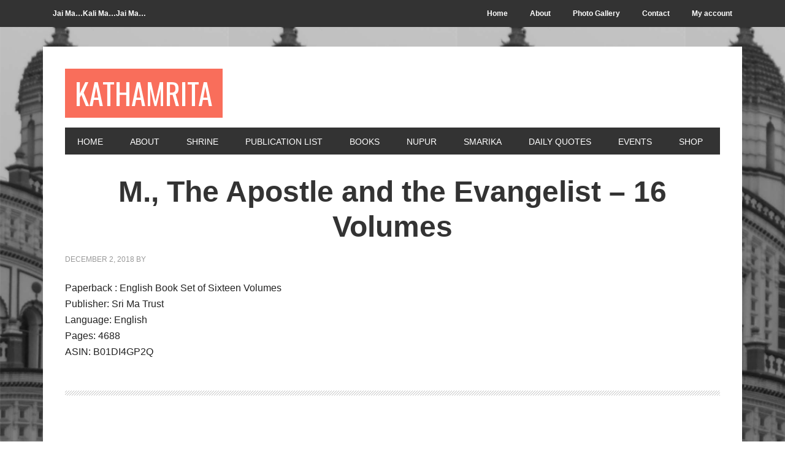

--- FILE ---
content_type: text/css
request_url: https://www.kathamrita.org/wp-content/themes/metro-pro/style.css?ver=2.0.1
body_size: 7344
content:
/*
	Theme Name: Metro Pro Theme
	Theme URI: http://my.studiopress.com/themes/metro/
	Description: A mobile responsive and HTML5 theme built for the Genesis Framework.
	Author: StudioPress
	Author URI: http://www.studiopress.com/
	Version: 2.0.1
 
	Tags: black, orange, white, one-column, two-columns, three-columns, responsive-layout, custom-menu, full-width-template, sticky-post, theme-options, threaded-comments, translation-ready, premise-landing-page
 
	Template: genesis
	Template Version: 2.0.0
 
	License: GPL-2.0+
	License URI: http://www.gnu.org/licenses/gpl-2.0.html
*/


/* Table of Contents

	- HTML5 Reset
		- Baseline Normalize
		- Box Sizing
		- Float Clearing
	- Defaults
		- Typographical Elements
		- Headings
		- Objects
		- Forms
		- Tables
	- Structure and Layout
		- Site Containers
		- Column Widths and Positions
		- Column Classes
	- Common Classes
		- WordPress
		- Genesis
		- Titles
	- Widgets
		- Featured Content
	- Plugins
		- Genesis eNews Extended
		- Genesis Latest Tweets
		- Gravity Forms
		- Jetpack
	- Site Header
		- Title Area
		- Widget Area
	- Site Navigation
		- Header Navigation
		- Primary Navigation
		- Secondary Navigation
	- Content Area
		- Home Page
		- Entries
		- After Entry
		- Pagination
		- Comments
	- Sidebars
	- Footer Widgets
	- Site Footer
	- Theme Colors
		- Metro Pro Blue
		- Metro Pro Green
		- Metro Pro Pink
		- Metro Pro Red
	- Media Queries
		- Retina Display
		- max-width: 1139px
		- max-width: 1023px
		- max-width: 767px
		- max-width: 320px

*/


/*
HTML5 Reset
---------------------------------------------------------------------------------------------------- */

/* Baseline Reset (normalize.css 2.1.2)
	normalize.css v2.1.2 | MIT License | git.io/normalize
--------------------------------------------- */

article,
aside,
details,
figcaption,
figure,
footer,
header,
hgroup,
main,
nav,
section,
summary {
    display: block
}

audio,
canvas,
video {
    display: inline-block
}

audio:not([controls]) {
    display: none;
    height: 0
}

[hidden] {
    display: none
}

html {
    font-family: sans-serif;
    -ms-text-size-adjust: 100%;
    -webkit-text-size-adjust: 100%
}

body {
    margin: 0
}

a:focus {
    outline: thin dotted
}

a:active,
a:hover {
    outline: 0
}

h1 {
    font-size: 2em;
    margin: .67em 0
}

abbr[title] {
    border-bottom: 1px dotted
}

b,
strong {
    font-weight: bold
}

dfn {
    font-style: italic
}

hr {
    -moz-box-sizing: content-box;
    box-sizing: content-box;
    height: 0
}

mark {
    background: #ff0;
    color: #000
}

code,
kbd,
pre,
samp {
    font-family: monospace, serif;
    font-size: 1em
}

pre {
    white-space: pre-wrap
}

q {
    quotes: "\201C""\201D""\2018""\2019"
}

small {
    font-size: 80%
}

sub,
sup {
    font-size: 75%;
    line-height: 0;
    position: relative;
    vertical-align: baseline
}

sup {
    top: -0.5em
}

sub {
    bottom: -0.25em
}

img {
    border: 0
}

svg:not(:root) {
    overflow: hidden
}

figure {
    margin: 0
}

fieldset {
    border: 1px solid silver;
    margin: 0 2px;
    padding: .35em .625em .75em
}

legend {
    border: 0;
    padding: 0
}

button,
input,
select,
textarea {
    font-family: inherit;
    font-size: 100%;
    margin: 0
}

button,
input {
    line-height: normal
}

button,
select {
    text-transform: none
}

button,
html input[type="button"],
input[type="reset"],
input[type="submit"] {
    -webkit-appearance: button;
    cursor: pointer
}

button[disabled],
html input[disabled] {
    cursor: default
}

input[type="checkbox"],
input[type="radio"] {
    box-sizing: border-box;
    padding: 0
}

input[type="search"] {
    -webkit-appearance: textfield;
    -moz-box-sizing: content-box;
    -webkit-box-sizing: content-box;
    box-sizing: content-box
}

input[type="search"]::-webkit-search-cancel-button,
input[type="search"]::-webkit-search-decoration {
    -webkit-appearance: none
}

button::-moz-focus-inner,
input::-moz-focus-inner {
    border: 0;
    padding: 0
}

textarea {
    overflow: auto;
    vertical-align: top
}

table {
    border-collapse: collapse;
    border-spacing: 0
}

/* Box Sizing
--------------------------------------------- */

*,
input[type="search"] {
    -webkit-box-sizing: border-box;
    -moz-box-sizing: border-box;
    box-sizing: border-box;
}

/* Float Clearing
--------------------------------------------- */

.clearfix:before,
.entry-content:before,
.entry:before,
.footer-widgets:before,
.nav-primary:before,
.nav-secondary:before,
.pagination:before,
.site-container:before,
.site-footer:before,
.site-header:before,
.site-inner:before,
.widget:before,
.wrap:before {
    content: " ";
    display: table;
}

.clearfix:after,
.entry-content:after,
.entry:after,
.footer-widgets:after,
.nav-primary:after,
.nav-secondary:after,
.pagination:after,
.site-container:after,
.site-footer:after,
.site-header:after,
.site-inner:after,
.widget:after,
.wrap:after {
    clear: both;
    content: " ";
    display: table;
}


/*
Defaults
---------------------------------------------------------------------------------------------------- */

/* Typographical Elements
--------------------------------------------- */

body {
    background-color: #fff;
    color: #222;
    font-family: 'Helvetica Neue', Helvetica, Arial, sans-serif;
    font-size: 16px;
    font-weight: 300;
    line-height: 1.625;
}

a,
button,
input:focus,
input[type="button"],
input[type="reset"],
input[type="submit"],
textarea:focus,
.button {
    -webkit-transition: all 0.1s ease-in-out;
    -moz-transition: all 0.1s ease-in-out;
    -ms-transition: all 0.1s ease-in-out;
    -o-transition: all 0.1s ease-in-out;
    transition: all 0.1s ease-in-out;
}

::-moz-selection {
    background-color: #333;
    color: #fff;
}

::selection {
    background-color: #333;
    color: #fff;
}

a {
    color: #f96e5b;
}

a:hover {
    color: #222;
}

p {
    margin: 0 0 16px;
    padding: 0;
}

ol,
ul {
    margin: 0;
    padding: 0;
}

blockquote,
blockquote::before {
    color: #999;
}

blockquote {
    margin: 0;
    padding: 24px 40px;
}

blockquote::before {
    content: "\201C";
    display: block;
    font-size: 30px;
    height: 0;
    left: -20px;
    position: relative;
    top: -10px;
}

.entry-content code {
    background-color: #333;
    color: #ddd;
}

cite {
    font-style: normal;
}

/* Headings
--------------------------------------------- */

h1,
h2,
h3,
h4,
h5,
h6 {
    color: #333;
    font-weight: 400;
    line-height: 1.2;
    margin: 0 0 16px;
    padding: 0;
}

h1 {
    font-size: 30px;
}

h2 {
    font-size: 24px;
}

h3 {
    font-size: 20px;
}

h4 {
    font-size: 20px;
}

h5 {
    font-size: 18px;
}

h6 {
    font-size: 16px;
}

/* Objects
--------------------------------------------- */

embed,
iframe,
img,
object,
video,
.wp-caption {
    max-width: 100%;
}

img {
    height: auto;
}

.featured-content img,
.gallery img {
    width: auto;
    /* IE8 */
}

/* Forms
--------------------------------------------- */

input,
select,
textarea {
    background-color: #f5f5f5;
    border: 1px solid #ddd;
    box-shadow: 0 0 5px #ddd inset;
    color: #999;
    font-family: 'Helvetica Neue', Helvetica, Arial, sans-serif;
    font-size: 14px;
    padding: 16px;
    width: 100%;
}

input[type="checkbox"],
input[type="radio"],
input[type="image"] {
    width: auto;
}

input:focus,
textarea:focus {
    border: 1px solid #999;
    outline: none;
}

::-moz-placeholder {
    color: #999;
    opacity: 1;
}

::-webkit-input-placeholder {
    color: #999;
}

button,
input[type="button"],
input[type="reset"],
input[type="submit"],
.button,
.entry-content .button {
    background-color: #333;
    border: none;
    box-shadow: none;
    color: #fff;
    cursor: pointer;
    padding: 16px 24px;
    text-decoration: none;
    text-transform: uppercase;
    width: auto;
}

button:hover,
input:hover[type="button"],
input:hover[type="reset"],
input:hover[type="submit"],
.button:hover,
.entry-content .button:hover {
    color: #fff;
    background-color: #f96e5b;
}

.entry-content .button:hover {
    color: #fff;
}

.button {
    display: inline-block;
}

input[type="search"]::-webkit-search-cancel-button,
input[type="search"]::-webkit-search-results-button {
    display: none;
}

/* Tables
--------------------------------------------- */

table {
    border-collapse: collapse;
    border-spacing: 0;
    line-height: 2;
    margin-bottom: 40px;
    width: 100%;
}

tbody {
    border-bottom: 1px solid #ddd;
}

th,
td {
    text-align: left;
}

th {
    font-weight: bold;
    text-transform: uppercase;
}

td {
    border-top: 1px solid #ddd;
    padding: 6px 0;
}


/*
Structure and Layout
---------------------------------------------------------------------------------------------------- */

/* Site Containers
--------------------------------------------- */

.site-container {
    background-color: #fff;
    margin: 32px auto;
    max-width: 1140px;
    overflow: hidden;
    padding: 36px;
}

.site-inner {
    clear: both;
    padding-top: 32px;
}

.wrap {
    margin: 0 auto;
    max-width: 1140px;
}

/* Column Widths and Positions
--------------------------------------------- */

/* Wrapping div for .content and .sidebar-primary */

.content-sidebar-sidebar .content-sidebar-wrap,
.sidebar-content-sidebar .content-sidebar-wrap,
.sidebar-sidebar-content .content-sidebar-wrap {
    width: 868px;
}

.content-sidebar-sidebar .content-sidebar-wrap {
    float: left;
}

.sidebar-content-sidebar .content-sidebar-wrap,
.sidebar-sidebar-content .content-sidebar-wrap {
    float: right;
}

/* Content */

.content {
    float: right;
    width: 700px;
}

.content-sidebar .content,
.content-sidebar-sidebar .content,
.sidebar-content-sidebar .content {
    float: left;
}

.content-sidebar-sidebar .content,
.sidebar-content-sidebar .content,
.sidebar-sidebar-content .content {
    width: 500px;
}

.full-width-content .content {
    width: 100%;
}

.metro-pro-landing .site-container {
    max-width: 772px;
}

.metro-pro-landing .site-inner,
.metro-pro-landing .entry {
    padding: 0;
}

/* Primary Sidebar */

.sidebar-primary {
    float: right;
    width: 332px;
}

.sidebar-content .sidebar-primary,
.sidebar-sidebar-content .sidebar-primary {
    float: left;
}

/* Secondary Sidebar */

.sidebar-secondary {
    float: left;
    width: 164px;
}

.content-sidebar-sidebar .sidebar-secondary {
    float: right;
}


/* Column Classes
--------------------------------------------- */

.five-sixths,
.four-sixths,
.one-fourth,
.one-half,
.one-sixth,
.one-third,
.three-fourths,
.three-sixths,
.two-fourths,
.two-sixths,
.two-thirds {
    float: left;
    margin-left: 2.564102564102564%;
}

.one-half,
.three-sixths,
.two-fourths {
    width: 48.717948717948715%;
}

.one-third,
.two-sixths {
    width: 31.623931623931625%;
}

.four-sixths,
.two-thirds {
    width: 65.81196581196582%;
}

.one-fourth {
    width: 23.076923076923077%;
}

.three-fourths {
    width: 74.35897435897436%;
}

.one-sixth {
    width: 14.52991452991453%;
}

.five-sixths {
    width: 82.90598290598291%;
}

.first {
    clear: both;
    margin-left: 0;
}


/*
Common Classes
---------------------------------------------------------------------------------------------------- */

/* WordPress
--------------------------------------------- */

.avatar {
    float: left;
}

.alignleft .avatar {
    margin-right: 24px;
}

.alignright .avatar {
    margin-left: 24px;
}

.search-form {
    overflow: hidden;
    width: 100%;
}

.search-form input[type="search"] {
    background: #f5f5f5 url(images/search.png) no-repeat 15px 16px;
    background-size: 15px 15px;
    padding: 16px 16px 16px 44px;
}

.search-form input[type="submit"] {
    border: 0;
    clip: rect(0, 0, 0, 0);
    height: 1px;
    margin: -1px;
    padding: 0;
    position: absolute;
    width: 1px;
}

img.centered,
.aligncenter {
    display: block;
    margin: 0 auto 12px;
}

a.alignnone img,
img.alignnone {
    margin-bottom: 12px;
}

.alignleft {
    float: left;
    text-align: left;
}

.alignright {
    float: right;
    text-align: right;
}

a.alignleft,
a.alignright {
    max-width: 100%;
}

a.alignleft img,
img.alignleft,
.wp-caption.alignleft {
    margin: 0 24px 12px 0;
}

a.alignright img,
img.alignright,
.wp-caption.alignright {
    margin: 0 0 24px 24px;
}

.wp-caption-text {
    font-size: 14px;
    margin: 0;
    text-align: center;
}

.widget_calendar table {
    width: 100%;
}

.widget_calendar td {
    text-align: center;
}

/* Genesis
--------------------------------------------- */

.breadcrumb {
    margin-bottom: 20px;
}

.archive-description,
.author-box,
.sticky {
    background-color: #f5f5f5;
    margin-bottom: 48px;
    overflow: hidden;
    padding: 32px;
}

.author-box p {
    margin: 0;
}

.author-box .avatar {
    margin-right: 24px;
}

.author-box h1 {
    font-size: 16px;
    margin-bottom: 4px;
}

/* Titles
--------------------------------------------- */

.entry-title {
    font-size: 48px;
    font-weight: 700;
    text-align: center;
}

.entry-title a,
.sidebar .widget-title a {
    color: #333;
    text-decoration: none;
}

.entry-title a:hover {
    color: #f96e5b;
}

.content .home-top .entry-title {
    font-size: 24px;
}

.after-entry .widget-title,
.archive-title,
.comments-title,
.widget .entry-title {
    font-size: 20px;
}

.comment-respond h3,
.entry-comments h3,
.widget-title {
    background: url(images/lines.png) bottom repeat-x;
    font-family: 'Oswald', sans-serif;
    font-size: 16px;
    line-height: 1;
    margin-bottom: 16px;
    padding-bottom: 16px;
    text-align: center;
    text-transform: uppercase;
}

.comment-respond h3:before,
.entry-comments h3:before,
.widget-title:before {
    margin-right: 10px;
}

.comment-respond h3:after,
.entry-comments h3:after,
.widget-title:after {
    margin-left: 10px;
}

.after-entry .widget-title,
.enews-widget .widget-title {
    background: none;
    text-shadow: none;
}


/*
Widgets
---------------------------------------------------------------------------------------------------- */

/* Featured Content
--------------------------------------------- */

.featured-content .entry {
    background: none;
    margin-bottom: 16px;
    padding: 0;
}

.featured-content .entry p,
.home-bottom .featured-content {
    margin-bottom: 0;
}

.featured-content .entry-title {
    margin-bottom: 8px;
}

.home-bottom .featured-content .entry-title {
    margin: 8px 0;
}

.home-bottom .featured-content .widget-title {
    margin-bottom: 20px;
}

.home-bottom .featured-content .entry {
    border-bottom: 5px solid #f5f5f5;
}

.metro-pro-home .home-bottom .entry {
    margin-bottom: 20px;
    padding-bottom: 20px;
}

.home-bottom .featured-content .entry-content p,
.home-bottom .featured-content img {
    margin-bottom: 0;
}


/*
Plugins
---------------------------------------------------------------------------------------------------- */

/* Genesis eNews Extended
--------------------------------------------- */

.sidebar .enews-widget {
    background-color: #333;
    color: #fff;
    padding: 28px 32px 32px;
}

.sidebar .enews-widget .widget-title {
    color: #fff;
}

.sidebar .enews-widget input {
    margin-bottom: 16px;
}

.sidebar .enews-widget input[type="submit"] {
    background-color: #f96e5b;
    color: #fff;
    margin: 0;
    width: 100%;
}

.sidebar .enews-widget input:hover[type="submit"] {
    background-color: #fff;
    color: #333;
}

.sidebar .enews-widget input {
    background-color: #fff;
    box-shadow: none;
    margin-bottom: 12px;
}

.after-entry .enews-widget input {
    width: 50%;
}

.after-entry .enews-widget input[type="submit"] {
    width: auto;
}

/* Genesis Latest Tweets
--------------------------------------------- */

.latest-tweets ul li {
    margin-bottom: 16px;
}

/* Gravity Forms
--------------------------------------------- */

.site-inner div.gform_wrapper input[type="text"],
.site-inner div.gform_wrapper textarea,
.site-inner div.gform_wrapper .ginput_complex label {
    font-size: 16px;
    padding: 16px;
}

.site-inner div.gform_wrapper .ginput_complex label {
    padding: 0;
}

div.gform_wrapper li,
div.gform_wrapper form li {
    margin: 16px 0 0;
}

.site-inner div.gform_wrapper input[type="submit"] {
    font-size: 14px;
}

/* Jetpack
--------------------------------------------- */

img#wpstats {
    display: none;
}


/*
Site Header
---------------------------------------------------------------------------------------------------- */

.site-header {
    background-color: #fff;
    padding: 0;
    overflow: hidden;
}

.header-image .site-header {
    padding: 0;
}

/* Title Area
--------------------------------------------- */

.title-area {
    float: left;
    padding: 0;
    width: 360px;
}

.site-title {
    font-family: 'Oswald', sans-serif;
    font-size: 48px;
    line-height: 1;
    margin: 0 0 16px;
    text-transform: uppercase;
}

.site-title a,
.site-title a:hover {
    background-color: #f96e5b;
    color: #fff;
    display: inline-block;
    padding: 16px;
    text-decoration: none;
}

.site-description {
    display: block;
    height: 0;
    margin-bottom: 0;
    text-indent: -9999px;
}

/* Full width header, no widgets */

.header-full-width .title-area,
.header-full-width .site-title {
    width: 100%;
}

.header-image .site-description,
.header-image .site-title a {
    display: block;
    text-indent: -9999px;
}

/* Logo, hide text */

.header-image .site-title,
.header-image .title-area {
    min-height: 100px;
    padding: 0;
}

.header-image .site-title a {
    background-color: none;
    max-width: 270px;
    min-height: 80px;
    padding: 0;
}

/* Widget Area
--------------------------------------------- */

.site-header .widget-area {
    float: right;
    width: 664px;
}

.site-header .search-form {
    float: right;
    margin-top: 16px;
    width: 50%;
}


/*
Site Navigation
---------------------------------------------------------------------------------------------------- */

.genesis-nav-menu {
    clear: both;
    color: #fff;
    font-size: 14px;
    line-height: 1;
    margin: 0;
    padding: 0;
    width: 100%;
}

.genesis-nav-menu .menu-item {
    border: none;
    display: inline-block;
    margin: 0;
    padding: 0;
    text-align: left;
}

.genesis-nav-menu a {
    color: #fff;
    display: block;
    padding: 16px 20px 14px;
    position: relative;
    text-decoration: none;
}

.genesis-nav-menu a:hover,
.genesis-nav-menu .current-menu-item > a {
    background-color: #f96e5b;
    color: #fff;
}

.genesis-nav-menu .sub-menu {
    left: -9999px;
    margin: 0;
    opacity: 0;
    padding: 0;
    position: absolute;
    -webkit-transition: opacity .4s ease-in-out;
    -moz-transition: opacity .4s ease-in-out;
    -ms-transition: opacity .4s ease-in-out;
    -o-transition: opacity .4s ease-in-out;
    transition: opacity .4s ease-in-out;
    width: 175px;
    z-index: 99;
}

.genesis-nav-menu .sub-menu a {
    background-color: #333;
    font-size: 12px;
    padding: 12px 16px;
    position: relative;
    width: 175px;
}

.genesis-nav-menu .sub-menu .sub-menu {
    margin: -36px 0 0 174px;
}

.genesis-nav-menu .menu-item:hover {
    position: static;
}

.genesis-nav-menu .menu-item:hover > .sub-menu {
    left: auto;
    opacity: 1;
}

.genesis-nav-menu > .right {
    display: inline-block;
    float: right;
    list-style-type: none;
    padding: 16px 20px 14px;
    text-transform: uppercase;
}

.genesis-nav-menu > .right > a {
    background: none;
    display: inline;
    padding: 0;
}

.genesis-nav-menu > .right > a:hover {
    color: #f96e5b;
}

.genesis-nav-menu > .rss > a {
    margin-left: 48px;
}

.genesis-nav-menu > .search {
    padding: 0;
}

.genesis-nav-menu .search-form {
    width: 100%;
}

.genesis-nav-menu .search-form input[type="search"] {
    font-size: 12px;
    padding: 14px 14px 14px 44px;
}

/* Site Header Navigation
--------------------------------------------- */

.site-header ul.genesis-nav-menu {
    background-color: #333;
}

.site-header .sub-menu .sub-menu {
    margin-top: -55px;
}

/* Primary Navigation
--------------------------------------------- */

.nav-primary {
    background-color: #333;
}

.nav-primary a {
    text-transform: uppercase;
}

.nav-primary a:hover,
.nav-primary .current-menu-item > a {
    color: #fff;
}

.nav-primary .sub-menu a {
    padding: 16px 20px;
}

.nav-primary .sub-menu a:hover {
    background-color: #f96e5b;
    color: #fff;
}

.nav-primary .sub-menu .sub-menu {
    margin: -44px 0 0 174px;
}

/* Secondary Navigation
--------------------------------------------- */

.nav-secondary {
    background-color: #333;
    text-align: right;
}

.nav-secondary a {
    font-size: 12px;
    font-weight: 700;
    line-height: 1;
    padding: 16px;
}

.nav-secondary .sub-menu a:hover {
    background-color: #f96e5b;
    color: #fff;
}


/*
Content Area
---------------------------------------------------------------------------------------------------- */

/* Home Page
--------------------------------------------- */

.home-middle {
    overflow: hidden;
}

.home-middle-left,
.home-middle-right {
    width: 332px;
}

.home-middle-left {
    float: left;
}

.home-middle-right {
    float: right;
}

/* Entries
--------------------------------------------- */

.entry,
.page.page-template-page_blog-php .entry {
    background: url(images/lines.png) bottom repeat-x;
    background-size: 8px 8px;
    margin-bottom: 48px;
    padding-bottom: 32px;
}

.page .entry {
    background: none;
}

.single .entry {
    background: none;
    margin-bottom: 32px;
    padding: 0;
}

.entry-content a {
    color: #f96e5b;
}

.entry-content a:hover {
    color: #333;
}

.entry-content ol,
.entry-content p,
.entry-content ul,
.quote-caption {
    margin-bottom: 26px;
}

.entry-content ol li,
.entry-content ul li {
    margin-left: 40px;
}

.entry-content ol > li {
    list-style-type: decimal;
}

.entry-content ul > li {
    list-style-type: disc;
}

.entry-content ol ol,
.entry-content ul ul,
.entry-content .wp-caption p {
    margin-bottom: 0;
}

.entry-meta {
    color: #999;
    font-size: 12px;
    text-transform: uppercase;
}

.entry-meta a {
    color: #999;
    text-decoration: none;
}

.entry-meta a:hover {
    color: #222;
}

.entry-header .entry-meta {
    margin-bottom: 24px;
}

.entry-meta .entry-comments::before {
    margin: 0 6px 0 2px;
}

.entry-meta .entry-categories,
.entry-meta .entry-tags {
    display: block;
}

.content .entry-meta .entry-comments-link {
    float: right;
}

.content .entry-meta .entry-comments-link a {
    background-color: #f96e5b;
    color: #fff;
    padding: 8px 16px;
}

.content .entry-meta .entry-comments-link a:hover {
    background-color: #333;
    color: #fff;
}

/* After Entry
--------------------------------------------- */

.after-entry,
.after-entry .wrap {
    overflow: hidden;
}

.after-entry {
    background: url(images/lines.png);
    background-size: 8px 8px;
    margin-top: 32px;
    padding: 16px;
    text-align: center;
}

.after-entry .wrap {
    background-color: #fff;
    padding: 32px;
}

.after-entry p {
    margin-bottom: 20px;
}

/* Pagination
--------------------------------------------- */

.archive-pagination {
    font-size: 14px;
    margin: 40px 0;
}

.archive-pagination li {
    display: inline;
}

.archive-pagination li a {
    background-color: #333;
    color: #fff;
    cursor: pointer;
    display: inline-block;
    padding: 8px 12px;
    text-decoration: none;
}

.archive-pagination li a:hover,
.archive-pagination li.active a {
    background-color: #f96e5b;
}

/* Comments
--------------------------------------------- */

.entry-comments,
.entry-pings {
    margin-bottom: 40px;
}

p.form-submit,
.entry-comments .comment-author {
    margin-bottom: 0;
}

.comment-respond input[type="email"],
.comment-respond input[type="text"],
.comment-respond input[type="url"] {
    width: 50%
}

.comment-respond label {
    display: block;
    margin-right: 12px;
}

.comment-list li {
    list-style-type: none;
    margin-top: 24px;
    padding: 32px;
}

.ping-list li {
    list-style-type: none;
    margin: 0;
    padding: 20px 0;
}

.ping-list .reply {
    display: none;
}

.comment-list li li {
    margin-right: -32px;
}

.comment {
    background-color: #f5f5f5;
    border: 2px solid #fff;
    border-right: none;
}

.comment-content {
    clear: both;
}

.comment .avatar {
    margin: 0 16px 24px 0;
}

.form-allowed-tags {
    background-color: #f5f5f5;
    font-size: 14px;
    padding: 24px;
}

p.subscribe-to-comments {
    padding: 24px 0 16px;
}


/*
Widgets
---------------------------------------------------------------------------------------------------- */

.widget {
    margin-bottom: 32px;
    word-wrap: break-word;
}

.widget li {
    border-bottom: 1px dotted #ececec;
    margin-bottom: 10px;
    padding-bottom: 10px;
    text-align: left;
}

.widget ol > li {
    list-style-position: inside;
    list-style-type: decimal;
    padding-left: 20px;
    text-indent: -20px;
}

.widget ul > li {
    list-style-type: none;
    text-indent: 0;
}

.widget li li {
    border: none;
    margin: 0 0 0 30px;
    padding: 0;
}

.widget ul > li:last-child,
.widget p:last-child {
    margin-bottom: 0;
}


/*
Sidebars
---------------------------------------------------------------------------------------------------- */

.sidebar {
    display: inline;
    font-size: 15px;
}

.sidebar p:last-child,
.sidebar ul {
    margin: 0;
}

.sidebar .search-form {
    width: 100%;
}

a.social-buttons {
    background-color: #333;
    border-right: 1px solid #fff;
    color: #fff;
    float: left;
    font-size: 10px;
    overflow: hidden;
    padding: 8px 0;
    text-align: center;
    text-decoration: none;
    text-transform: uppercase;
    width: 25%;
}

a.social-buttons.last {
    border: none;
}

a.social-buttons:hover {
    background-color: #f96e5b;
}


/*
Footer Widgets
---------------------------------------------------------------------------------------------------- */

.footer-widgets {
    background-color: #fff;
    clear: both;
    font-size: 15px;
    margin: 32px auto;
    max-width: 1140px;
    padding: 36px 36px 0;
}

.footer-widgets-1,
.footer-widgets-2,
.footer-widgets-3 {
    width: 332px;
}

.footer-widgets-1 {
    margin-right: 36px;
}

.footer-widgets-1,
.footer-widgets-2 {
    float: left;
}

.footer-widgets-3 {
    float: right;
}

.footer-widgets .widget {
    margin-bottom: 36px;
}

.footer-widgets .search-form {
    width: 100%;
}


/*
Site Footer
---------------------------------------------------------------------------------------------------- */

.site-footer {
    background-color: #333;
    color: #fff;
    font-size: 12px;
    font-weight: 700;
    padding: 16px;
    text-align: center;
}

.site-footer a {
    color: #fff;
    text-decoration: none;
}

.site-footer a:hover {
    color: #f96e5b;
}

.site-footer p {
    margin: 0;
}

/*
Theme Colors
---------------------------------------------------------------------------------------------------- */

/* Metro Pro Blue
--------------------------------------------- */

.metro-pro-blue .entry-title a:hover,
.metro-pro-blue .genesis-nav-menu > .right > a:hover,
.metro-pro-blue .site-footer a:hover,
.metro-pro-blue a,
.metro-pro-blue h2 a:hover {
    color: #5bb1f9;
}

.metro-pro-blue .entry-title a,
.metro-pro-blue .entry-meta a:hover,
.metro-pro-blue a:hover {
    color: #222;
}

.metro-pro-blue .entry-meta a {
    color: #999;
}

.metro-pro-blue .archive-pagination li a:hover,
.metro-pro-blue .button,
.metro-pro-blue .button:hover,
.metro-pro-blue .entry-comments-link a,
.metro-pro-blue .entry-comments-link a:hover,
.metro-pro-blue .genesis-nav-menu a,
.metro-pro-blue .site-footer a,
.metro-pro-blue .site-title a,
.metro-pro-blue .site-title a:hover,
.metro-pro-blue a.social-buttons {
    color: #fff;
}

.metro-pro-blue h2 a,
.metro-pro-blue h2 a:visited {
    color: #333;
}

.metro-pro-blue .archive-pagination li a:hover,
.metro-pro-blue .archive-pagination li.active a,
.metro-pro-blue .button:hover,
.metro-pro-blue .btn:hover,
.metro-pro-blue .content .entry-comments-link a,
.metro-pro-blue .enews-widget input:hover[type="submit"],
.metro-pro-blue .genesis-nav-menu .current-menu-item > a,
.metro-pro-blue .genesis-nav-menu a:hover,
.metro-pro-blue .sidebar .enews-widget input[type="submit"],
.metro-pro-blue .site-title a,
.metro-pro-blue a.social-buttons:hover,
.metro-pro-blue button:hover,
.metro-pro-blue input:hover[type="button"],
.metro-pro-blue input:hover[type="reset"],
.metro-pro-blue input:hover[type="submit"] {
    background-color: #5bb1f9;
}

.metro-pro-blue .entry-comments-link a:hover {
    background-color: #333;
}

.metro-pro-blue .sidebar .enews-widget input:hover[type="submit"] {
    background-color: #fff;
}

.metro-pro-blue .genesis-nav-menu > .right > a,
.metro-pro-blue.header-image .site-title a {
    background: none;
}

/* Metro Pro Green
--------------------------------------------- */

.metro-pro-green .entry-title a:hover,
.metro-pro-green .genesis-nav-menu > .right > a:hover,
.metro-pro-green .site-footer a:hover,
.metro-pro-green a,
.metro-pro-green h2 a:hover {
    color: #21c250;
}

.metro-pro-green .entry-title a,
.metro-pro-green .entry-meta a:hover,
.metro-pro-green a:hover {
    color: #222;
}

.metro-pro-green .entry-meta a {
    color: #999;
}

.metro-pro-green .archive-pagination li a:hover,
.metro-pro-green .button,
.metro-pro-green .button:hover,
.metro-pro-green .entry-comments-link a,
.metro-pro-green .entry-comments-link a:hover,
.metro-pro-green .genesis-nav-menu a,
.metro-pro-green .site-footer a,
.metro-pro-green .site-title a,
.metro-pro-green .site-title a:hover,
.metro-pro-green a.social-buttons {
    color: #fff;
}

.metro-pro-green h2 a,
.metro-pro-green h2 a:visited {
    color: #333;
}

.metro-pro-green .archive-pagination li a:hover,
.metro-pro-green .archive-pagination li.active a,
.metro-pro-green .button:hover,
.metro-pro-green .btn:hover,
.metro-pro-green .content .entry-comments-link a,
.metro-pro-green .enews-widget input:hover[type="submit"],
.metro-pro-green .genesis-nav-menu .current-menu-item > a,
.metro-pro-green .genesis-nav-menu a:hover,
.metro-pro-green .sidebar .enews-widget input[type="submit"],
.metro-pro-green .site-title a,
.metro-pro-green a.social-buttons:hover,
.metro-pro-green button:hover,
.metro-pro-green input:hover[type="button"],
.metro-pro-green input:hover[type="reset"],
.metro-pro-green input:hover[type="submit"] {
    background-color: #21c250;
}

.metro-pro-green .entry-comments-link a:hover {
    background-color: #333;
}

.metro-pro-green .sidebar .enews-widget input:hover[type="submit"] {
    background-color: #fff;
}

.metro-pro-green .genesis-nav-menu > .right > a,
.metro-pro-green.header-image .site-title a {
    background: none;
}

/* Metro Pro Pink
--------------------------------------------- */

.metro-pro-pink .entry-title a:hover,
.metro-pro-pink .genesis-nav-menu > .right > a:hover,
.metro-pro-pink .site-footer a:hover,
.metro-pro-pink a,
.metro-pro-pink h2 a:hover {
    color: #d1548e;
}

.metro-pro-pink .entry-title a,
.metro-pro-pink .entry-meta a:hover,
.metro-pro-pink a:hover {
    color: #222;
}

.metro-pro-pink .entry-meta a {
    color: #999;
}

.metro-pro-pink .archive-pagination li a:hover,
.metro-pro-pink .button,
.metro-pro-pink .button:hover,
.metro-pro-pink .entry-comments-link a,
.metro-pro-pink .entry-comments-link a:hover,
.metro-pro-pink .genesis-nav-menu a,
.metro-pro-pink .site-footer a,
.metro-pro-pink .site-title a,
.metro-pro-pink .site-title a:hover,
.metro-pro-pink a.social-buttons {
    color: #fff;
}

.metro-pro-pink h2 a,
.metro-pro-pink h2 a:visited {
    color: #333;
}

.metro-pro-pink .archive-pagination li a:hover,
.metro-pro-pink .archive-pagination li.active a,
.metro-pro-pink .button:hover,
.metro-pro-pink .btn:hover,
.metro-pro-pink .content .entry-comments-link a,
.metro-pro-pink .enews-widget input:hover[type="submit"],
.metro-pro-pink .genesis-nav-menu .current-menu-item > a,
.metro-pro-pink .genesis-nav-menu a:hover,
.metro-pro-pink .sidebar .enews-widget input[type="submit"],
.metro-pro-pink .site-title a,
.metro-pro-pink a.social-buttons:hover,
.metro-pro-pink button:hover,
.metro-pro-pink input:hover[type="button"],
.metro-pro-pink input:hover[type="reset"],
.metro-pro-pink input:hover[type="submit"] {
    background-color: #d1548e;
}

.metro-pro-pink .entry-comments-link a:hover {
    background-color: #333;
}

.metro-pro-pink .sidebar .enews-widget input:hover[type="submit"] {
    background-color: #fff;
}

.metro-pro-pink .genesis-nav-menu > .right > a,
.metro-pro-pink.header-image .site-title a {
    background: none;
}

/* Metro Pro Red
--------------------------------------------- */

.metro-pro-red .entry-title a:hover,
.metro-pro-red .genesis-nav-menu > .right > a:hover,
.metro-pro-red .site-footer a:hover,
.metro-pro-red a,
.metro-pro-red h2 a:hover {
    color: #ef4f4f;
}

.metro-pro-red .entry-title a,
.metro-pro-red .entry-meta a:hover,
.metro-pro-red a:hover {
    color: #222;
}

.metro-pro-red .entry-meta a {
    color: #999;
}

.metro-pro-red .archive-pagination li a:hover,
.metro-pro-red .button,
.metro-pro-red .button:hover,
.metro-pro-red .entry-comments-link a,
.metro-pro-red .entry-comments-link a:hover,
.metro-pro-red .genesis-nav-menu a,
.metro-pro-red .site-footer a,
.metro-pro-red .site-title a,
.metro-pro-red .site-title a:hover,
.metro-pro-red a.social-buttons {
    color: #fff;
}

.metro-pro-red h2 a,
.metro-pro-red h2 a:visited {
    color: #333;
}

.metro-pro-red .archive-pagination li a:hover,
.metro-pro-red .archive-pagination li.active a,
.metro-pro-red .button:hover,
.metro-pro-red .btn:hover,
.metro-pro-red .content .entry-comments-link a,
.metro-pro-red .enews-widget input:hover[type="submit"],
.metro-pro-red .genesis-nav-menu .current-menu-item > a,
.metro-pro-red .genesis-nav-menu a:hover,
.metro-pro-red .sidebar .enews-widget input[type="submit"],
.metro-pro-red .site-title a,
.metro-pro-red a.social-buttons:hover,
.metro-pro-red button:hover,
.metro-pro-red input:hover[type="button"],
.metro-pro-red input:hover[type="reset"],
.metro-pro-red input:hover[type="submit"] {
    background-color: #ef4f4f;
}

.metro-pro-red .entry-comments-link a:hover {
    background-color: #333;
}

.metro-pro-red .sidebar .enews-widget input:hover[type="submit"] {
    background-color: #fff;
}

.metro-pro-red .genesis-nav-menu > .right > a,
.metro-pro-red.header-image .site-title a {
    background: none;
}


.related.products {
    width: 100%;
    float: left;
}

.woocommerce div.product form.cart div.quantity input[type="button"] {
    background: #f96e5b;
    border: 1px solid #f96e5b;
    color: #fff;
    transition: 0.5;
}

.woocommerce div.product form.cart div.quantity input[type="button"]:focus,
.woocommerce div.product form.cart div.quantity input[type="button"]:hover {
    color: #fff;
    border-color: #333;
    background: #333;
}

.woocommerce .quantity input[type="number"] {
    -moz-appearance: textfield;
    background: none;
    box-shadow: none;
    cursor: not-allowed;
}


.woocommerce div.product form.cart .button {
    vertical-align: middle;
    float: left;
    background: #333;
    border-radius: 0;
    height: 50px;
    border: none;
    font-size: 14px;
    padding: 10px 15px;
    transition: 0.5;
}


.woocommerce div.product form.cart .button:focus,
.woocommerce div.product form.cart .button:hover {
    color: #fff;
    background: #f96e5b;
}


.woocommerce ul.products li.product #respond input#submit,
.woocommerce ul.products li.product a.button,
.woocommerce ul.products li.product button.button,
.woocommerce ul.products li.product input.button {
    color: #fff !important;
    padding: 12px 15px;
    background-color: #f96e5b;
    font-size: 14px; 
    transition: 0.5s;
}

.woocommerce #respond input#submit:focus,
.woocommerce a.button:focus,
.woocommerce button.button:focus,
.woocommerce input.button:focus,
.woocommerce #respond input#submit:hover,
.woocommerce a.button:hover,
.woocommerce button.button:hover,
.woocommerce input.button:hover {
    color: #fff;
    background-color: #333 !important;
}



/*
Media Queries
---------------------------------------------------------------------------------------------------- */

@media only screen and (-webkit-min-device-pixel-ratio: 1.5),
only screen and (-moz-min-device-pixel-ratio: 1.5),
only screen and (-o-min-device-pixel-ratio: 3/2),
only screen and (min-device-pixel-ratio: 1.5) {

    .after-entry,
    .comment-respond h3:after,
    .comment-respond h3:before,
    .entry-comments h3:after,
    .entry-comments h3:before,
    .entry,
    .widget-title:after,
    .widget-title:before {
        background-image: url(images/lines@2x.png);
    }

    .search-form input[type="search"] {
        background-image: url(images/search@2x.png);
    }

}

@media only screen and (max-width: 1139px) {

    .footer-widgets,
    .site-container,
    .wrap {
        max-width: 960px;
    }

    .content-sidebar-sidebar .content-sidebar-wrap,
    .sidebar-content-sidebar .content-sidebar-wrap,
    .sidebar-sidebar-content .content-sidebar-wrap {
        width: 688px;
    }

    .content {
        width: 580px;
    }

    .site-header .widget-area {
        width: 544px;
    }

    .content-sidebar-sidebar .content,
    .sidebar-content-sidebar .content,
    .sidebar-sidebar-content .content {
        width: 380px;
    }

    .footer-widgets-1,
    .footer-widgets-2,
    .footer-widgets-3,
    .home-middle-left,
    .home-middle-right,
    .sidebar-primary,
    .title-area {
        width: 272px;
    }

}

@media only screen and (max-width: 1023px) {

    .footer-widgets,
    .site-container,
    .wrap {
        max-width: 772px;
    }

    .content-sidebar-sidebar .content-sidebar-wrap,
    .content-sidebar-sidebar .content,
    .content,
    .footer-widgets-1,
    .footer-widgets-2,
    .footer-widgets-3,
    .sidebar-content-sidebar .content-sidebar-wrap,
    .sidebar-content-sidebar .content,
    .sidebar-primary,
    .sidebar-secondary,
    .sidebar-sidebar-content .content-sidebar-wrap,
    .sidebar-sidebar-content .content,
    .site-header .widget-area,
    .title-area {
        width: 100%;
    }

    .header-image .site-title a {
        float: none;
        margin: 0 auto;
    }

    .entry-footer .entry-meta,
    .sidebar .widget,
    .site-header,
    .entry-comments,
    .comment-respond {
        padding: 0;
    }

    .genesis-nav-menu li,
    .site-header ul.genesis-nav-menu,
    .site-header .search-form {
        float: none;
    }

    .genesis-nav-menu,
    .site-description,
    .site-footer p,
    .site-header hgroup,
    .site-header .search-form,
    .site-title {
        text-align: center;
    }

    .genesis-nav-menu a {
        padding: 16px;
    }

    .site-header .search-form {
        margin: 16px auto;
        width: 100%;
    }

    .genesis-nav-menu li.alignleft,
    .genesis-nav-menu li.right {
        display: none;
    }

    .entry-footer .entry-meta {
        margin: 0;
        padding-top: 12px;
    }

    .home-middle-left,
    .home-middle-right {
        width: 332px;
    }

    .sidebar .widget.enews-widget {
        padding: 40px;
    }

    .footer-widgets-1 {
        margin: 0;
    }

    .site-footer {
        padding: 24px;
    }

}

@media only screen and (max-width: 767px) {

    body {
        font-size: 14px;
    }

    .footer-widgets,
    .site-container {
        width: 94%;
    }

    .site-container {
        padding: 20px 5%;
    }

    .five-sixths,
    .four-sixths,
    .home-middle-left,
    .home-middle-right,
    .one-fourth,
    .one-half,
    .one-sixth,
    .one-third,
    .three-fourths,
    .three-sixths,
    .two-fourths,
    .two-sixths,
    .two-thirds {
        margin: 0;
        width: 100%;
    }

    .genesis-nav-menu a,
    .nav-primary .sub-menu a {
        font-size: 12px;
        padding: 12px;
    }

    .nav-secondary a,
    .nav-secondary .sub-menu a {
        font-size: 11px;
        padding: 10px 8px;
    }

    .genesis-nav-menu .sub-menu .sub-menu {
        margin: -31px 0 0 174px;
    }

    .nav-primary .sub-menu .sub-menu {
        margin: -36px 0 0 174px;
    }

    .entry-title {
        font-size: 30px;
    }

    .after-entry .enews-widget input,
    .after-entry .enews-widget input[type="submit"] {
        width: 100%;
        margin-bottom: 10px;
    }

    .footer-widgets {
        padding: 20px 5% 0;
    }

}

@media only screen and (max-width: 480px) {

    .content .entry-meta .entry-comments-link {
        display: block;
        float: none;
        margin: 10px 0;
    }

}

@media only screen and (max-width: 320px) {

    .header-image .site-title a {
        background-size: contain !important;
    }

    .site-title {
        font-size: 36px;
    }

}
